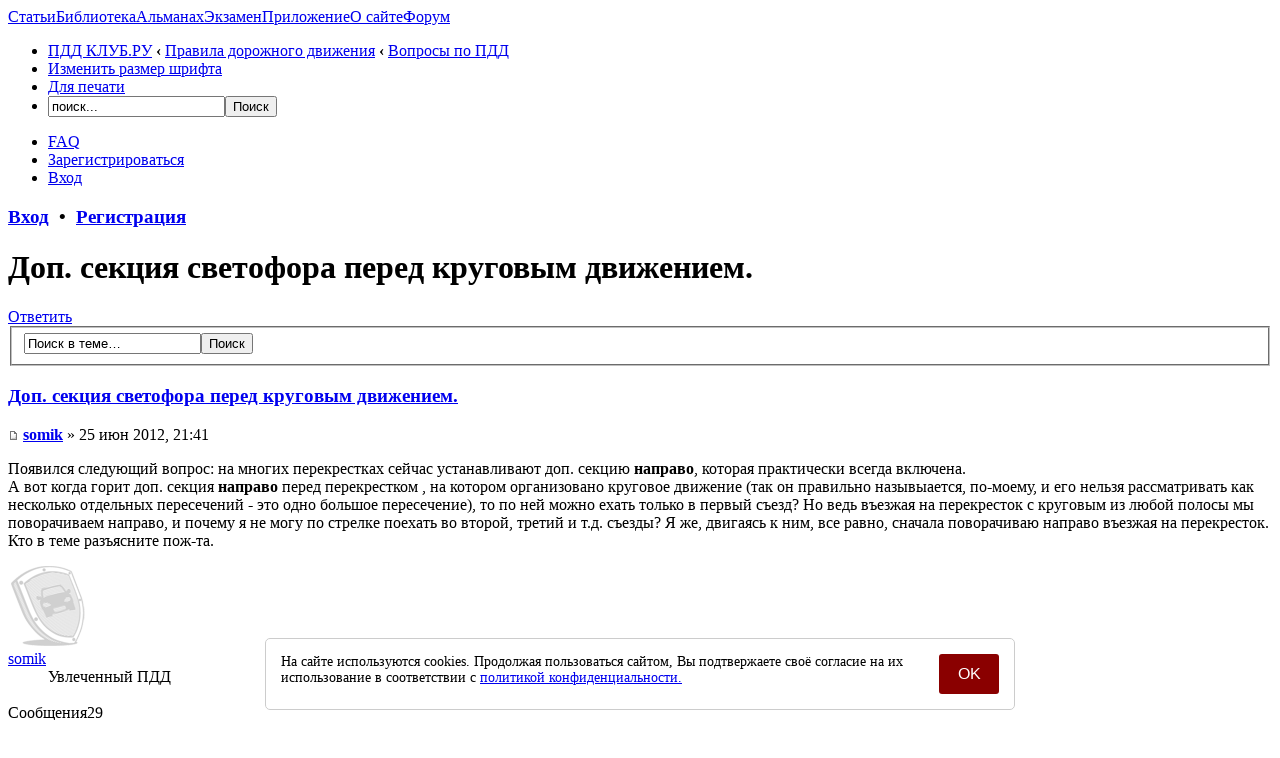

--- FILE ---
content_type: text/html; charset=UTF-8
request_url: https://pddclub.ru/dop-sekciya-svetofora-pered-krugovym-dvizheniem-t1251.html
body_size: 7330
content:
<!DOCTYPE html PUBLIC "-//W3C//DTD XHTML 1.0 Strict//EN" "http://www.w3.org/TR/xhtml1/DTD/xhtml1-strict.dtd"><html xmlns="http://www.w3.org/1999/xhtml" dir="ltr" lang="ru-ru" xml:lang="ru-ru"><head><meta name="viewport" content="width=device-width"><base href="https://pddclub.ru/"/><meta http-equiv="content-type" content="text/html; charset=UTF-8" /><meta http-equiv="content-style-type" content="text/css" /><meta http-equiv="content-language" content="ru-ru" /><meta http-equiv="imagetoolbar" content="no" /><meta name="resource-type" content="document" /><meta name="distribution" content="global" /><meta name="description" content="Появился следующий вопрос: на многих перекрестках сейчас устанавливают доп. секцию  направо , которая практически всегда включена. А вот когда горит доп. секция  направо  перед перекрестком , на котором организовано круговое движение (так он правильн.." /><meta http-equiv="X-UA-Compatible" content="IE=EmulateIE7; IE=EmulateIE9" /><meta name="referrer" content="origin"><link rel="shortcut icon" href="/favicon.ico" /><title>Доп. секция светофора перед круговым движением.</title><script type="text/javascript">// <![CDATA[
var jump_page = 'Введите номер страницы, на которую Вы хотели бы перейти:';var on_page = '1';var per_page = '';var base_url = '';var style_cookie = 'phpBBstyle';var style_cookie_settings = '; path=/; domain=pddclub.ru';var onload_functions = new Array();var onunload_functions = new Array();var seo_delim_start = '-';var seo_static_pagination = 'page';var seo_ext_pagination = '.html';var seo_external = true;var seo_external_sub = false;var seo_ext_classes = false;var seo_hashfix = false;
function find_username(url){popup(url, 760, 570, '_usersearch');return false;}window.onload = function(){for (var i = 0; i < onload_functions.length; i++){eval(onload_functions[i]);}}window.onunload = function(){for (var i = 0; i < onunload_functions.length; i++){eval(onunload_functions[i]);}}// ]]></script><script type="text/javascript" src="https://pddclub.ru/styles/prosilver/template/styleswitcher.js"></script><script type="text/javascript" src="https://pddclub.ru/styles/prosilver/template/forum_fn.js"></script><link href="https://pddclub.ru/styles/prosilver/theme/print.css" rel="stylesheet" type="text/css" media="print" title="printonly" /><link href="https://pddclub.ru/style.php?id=1&amp;lang=en&amp;sid=f6e5e199d80f710426f96c0f1cf4104b" rel="stylesheet" type="text/css" media="screen, projection" /><link href="https://pddclub.ru/styles/prosilver/theme/normal.css" rel="stylesheet" type="text/css" title="A" /><link href="https://pddclub.ru/styles/prosilver/theme/medium.css" rel="alternate stylesheet" type="text/css" title="A+" /><link href="https://pddclub.ru/styles/prosilver/theme/large.css" rel="alternate stylesheet" type="text/css" title="A++" /><script>window.yaContextCb=window.yaContextCb||[]</script><script src="https://yandex.ru/ads/system/context.js" async></script></head><body><div id="wrap"><a id="top" name="top" accesskey="t"></a><div id="page-header"><div class="headerbar"><div class="inner"><span class="corners-top"><span></span></span><div id="site-description"><a href="/" id="logo"></a></div><div id="newmenu"><a id="nm1" href="https://pddmaster.ru/articles">Статьи</a><a id="nm2" href="https://pddmaster.ru/documents">Библиотека</a><a id="nm3" href="https://pddmaster.ru/almanah">Альманах</a><a id="nm4" href="https://pddmaster.ru/ekzamen-pdd">Экзамен</a><a id="nm5" href="https://pddmaster.ru/ekzamen-app">Приложение</a><a id="nm6" href="https://pddmaster.ru/about">О сайте</a><a id="nm7" href="/">Форум</a></div><span class="corners-bottom"><span></span></span></div></div><div class="navbar"><div class="inner"><span class="corners-top"><span></span></span><ul class="linklist navlinks"><li class="icon-home"><a href="https://pddclub.ru/" accesskey="h">ПДД КЛУБ.РУ</a>  <strong>&#8249;</strong> <a href="https://pddclub.ru/pravila-dorozhnogo-dvizheniya-f11.html">Правила дорожного движения</a> <strong>&#8249;</strong> <a href="https://pddclub.ru/voprosy-po-pdd-f15.html">Вопросы по ПДД</a></li><noindex><li class="rightside"><a href="#" onclick="fontsizeup(); return false;" onkeypress="return fontsizeup(event);" class="fontsize" title="Изменить размер шрифта">Изменить размер шрифта</a></li><li class="rightside"><a href="https://pddclub.ru/viewtopic.php?f=15&amp;t=1251&amp;start=0&amp;view=print&amp;sid=f6e5e199d80f710426f96c0f1cf4104b" title="Для печати" accesskey="p" class="print">Для печати</a></li><li class="rightside"><div id="gsearch21"> <form action="/gsearch.php" id="cse-search-box"><div><input type="hidden" name="cx" value="partner-pub-9011314858673974:9vh5a7pfr8g" /><input type="hidden" name="cof" value="FORID:10" /><input type="hidden" name="ie" value="UTF-8" /><input type="text" name="q" size="20" id="s" value="поиск..." onFocus="if (this.value == 'поиск...') {this.value = '';}" onBlur="if (this.value == '') {this.value = 'поиск...';}" /><input type="submit" name="sa" id="sa" class="button2" value="&#x041f;&#x043e;&#x0438;&#x0441;&#x043a;" /></div></form></div></li></noindex></ul><noindex><ul class="linklist rightside"><li class="icon-faq"><a href="https://pddclub.ru/faq.php?sid=f6e5e199d80f710426f96c0f1cf4104b" title="Часто задаваемые вопросы">FAQ</a></li><li class="icon-rm"><a href="./r.php?m=r&amp;sid=f6e5e199d80f710426f96c0f1cf4104b">Зарегистрироваться</a></li><li class="icon-logout"><a href="https://pddclub.ru/ucp.php?mode=login&amp;sid=f6e5e199d80f710426f96c0f1cf4104b" title="Вход" accesskey="x">Вход</a></li></ul></noindex><span class="corners-bottom"><span></span></span></div></div></div><h3 class="h600"><a href="https://pddclub.ru/ucp.php?mode=login&amp;sid=f6e5e199d80f710426f96c0f1cf4104b">Вход</a>&nbsp; &bull; &nbsp;<a href="./r.php?m=r&amp;sid=f6e5e199d80f710426f96c0f1cf4104b">Регистрация</a></h3><a name="start_here"></a><div id="page-body"><h1>Доп. секция светофора перед круговым движением.</h1><!-- NOTE: remove the style="display: none" when you want to have the forum description on the topic body --><noindex><div class="topic-actions"><div class="buttons"><div class="reply-icon"><a href="https://pddclub.ru/posting.php?mode=reply&amp;f=15&amp;t=1251&amp;sid=f6e5e199d80f710426f96c0f1cf4104b" title="Ответить"><span></span>Ответить</a></div></div><div class="search-box"><form method="post" id="topic-search" action="./search.php?t=1251&amp;sid=f6e5e199d80f710426f96c0f1cf4104b"><fieldset><input class="inputbox search tiny"  type="text" name="keywords" id="search_keywords" size="20" value="Поиск в теме…" onclick="if(this.value=='Поиск в теме…')this.value='';" onblur="if(this.value=='')this.value='Поиск в теме…';" /><input class="button2" type="submit" value="Поиск" /><input type="hidden" value="1251" name="t" /><input type="hidden" value="msgonly" name="sf" /></fieldset></form></div><div class="pagination"></div></div></noindex><div class="clear"></div><div id="p7273" class="post bg2"><div class="inner"><span class="corners-top"><span></span></span><div class="pc-post-container"><div class="postbody"><h3 class="first"><a href="https://pddclub.ru/dop-sekciya-svetofora-pered-krugovym-dvizheniem-t1251.html#p7273">Доп. секция светофора перед круговым движением.</a></h3><noindex><p class="author"><a href="https://pddclub.ru/post7273.html#p7273"><img src="https://pddclub.ru/styles/prosilver/imageset/icon_post_target.gif" width="11" height="9" alt="Сообщение" title="Сообщение" /></a> <strong><a href="https://pddclub.ru/member112.html">somik</a></strong> &raquo; 25 июн 2012, 21:41 </p></noindex><div class="content">Появился следующий вопрос: на многих перекрестках сейчас устанавливают доп. секцию <span style="font-weight: bold">направо</span>, которая практически всегда включена.<br />А вот когда горит доп. секция <span style="font-weight: bold">направо</span> перед перекрестком , на котором организовано круговое движение (так он правильно назывыается, по-моему, и его нельзя рассматривать как несколько отдельных пересечений - это одно большое пересечение), то по ней можно ехать только в первый съезд? Но ведь въезжая на перекресток с круговым из любой полосы мы поворачиваем направо, и почему я не могу по стрелке поехать во второй, третий и т.д. съезды? Я же, двигаясь к ним, все равно, сначала поворачиваю направо въезжая на перекресток.<br />Кто в теме разъясните пож-та.</div><noindex></noindex></div><dl class="postprofile" id="profile7273"><noindex><dt><a href="https://pddclub.ru/member112.html"><img src="./download/file.php?avatar=g2_1637601451.png" width="80" height="80" alt="Аватар пользователя" /></a><br /><a href="https://pddclub.ru/member112.html">somik</a></dt><dd>Увлеченный ПДД</dd><dd>&nbsp;</dd><span class="pc-profile-table"><div>Сообщения<span class="pc-profile-table-r">29</span></div><div>Благодарности<span class="pc-profile-table-r"><a href="./thankslist.php?mode=givens&amp;author_id=112&amp;give=false&amp;sid=f6e5e199d80f710426f96c0f1cf4104b">1</a></span></div><div>Год регистрации<span class="pc-profile-table-r">2011</span></div></span></noindex></dl></div><div class="back2top"><a href="https://pddclub.ru/dop-sekciya-svetofora-pered-krugovym-dvizheniem-t1251.html#wrap" class="top" title="Вернуться наверх">Вернуться наверх</a></div><span class="corners-bottom"><span></span></span></div></div><hr class="divider" /><noindex><div class="post bg1"><div class="inner"><span class="corners-top"><span></span></span><div class="pc-post-container"><div class="postbody"><noindex><h3>Доп. секция светофора перед круговым движением.</h3></noindex><p class="author"><strong><a href="//pddclub.ru">Pddclub</a></strong> » 25 июн 2012, 21:41</p><noindex><div class="content" style="text-align: center;"><div id="yandex_rtb_R-A-1581132-1"></div><script>window.yaContextCb.push(()=>{Ya.Context.AdvManager.render({renderTo:'yandex_rtb_R-A-1581132-1',blockId:'R-A-1581132-1'})})</script></div></noindex></div><dl class="postprofile" id="profile0000"><noindex><dt><strong><a href="//pddclub.ru">Pddclub</a></strong></dt><dd>Служба поддержки</dd><dd>&nbsp;</dd><span class="pc-profile-table"><div>Сообщения<span class="pc-profile-table-r">2</span></div><div>Благодарности<span class="pc-profile-table-r">0</span></div><div>Год регистрации<span class="pc-profile-table-r">2011</span></div><div>Город<span class="pc-profile-table-r">Москва</span></div></span></noindex></dl></div><div class="back2top"><a href="#wrap" class="top" title="Вернуться наверх">Вернуться наверх</a></div><span class="corners-bottom"><span></span></span></div></div><hr class="divider" /></noindex><div id="p7316" class="post bg1"><div class="inner"><span class="corners-top"><span></span></span><div class="pc-post-container"><div class="postbody"><noindex><h3 ><a href="https://pddclub.ru/dop-sekciya-svetofora-pered-krugovym-dvizheniem-t1251.html#p7316">Re: Доп. секция светофора перед круговым движением.</a></h3></noindex><noindex><p class="author"><a href="https://pddclub.ru/post7316.html#p7316"><img src="https://pddclub.ru/styles/prosilver/imageset/icon_post_target.gif" width="11" height="9" alt="Сообщение" title="Сообщение" /></a> <strong><a href="https://pddclub.ru/member591.html" style="color: #9900FF;" class="username-coloured">Serpiph</a></strong> &raquo; 28 июн 2012, 15:54 </p></noindex><div class="content">Это больной вопрос, уже обсуждался здесь.<br /><br />Единого мнения нет, в документах этот случай не описан.<br />ГИБДД чаще всего трактует дополнительную стрелку направо именно как разрешение на движение до первого съезда, так как светофор регулирует движение на перекрёстке, а круг - это единый перекрёсток.</div><noindex><div id="sig7316" class="signature">Каждый человек имеет право на...<br /><span style="font-weight: bold">Все вопросы на форум, а не в личку!</span></div></noindex></div><dl class="postprofile" id="profile7316"><noindex><dt><a href="https://pddclub.ru/member591.html"><img src="./download/file.php?avatar=591_1313927831.jpg" width="90" height="90" alt="Аватар пользователя" /></a><br /><a href="https://pddclub.ru/member591.html" style="color: #9900FF;" class="username-coloured">Serpiph</a></dt><dd>Эксперт по ПДД</dd><dd>&nbsp;</dd><span class="pc-profile-table"><div>Сообщения<span class="pc-profile-table-r">3603</span></div><div>Благодарности<span class="pc-profile-table-r"><a href="./thankslist.php?mode=givens&amp;author_id=591&amp;give=false&amp;sid=f6e5e199d80f710426f96c0f1cf4104b">202</a></span></div><div>Год регистрации<span class="pc-profile-table-r">2011</span></div><div>Город<span class="pc-profile-table-r">Мытищи</span></div></span></noindex></dl></div><div class="back2top"><a href="https://pddclub.ru/dop-sekciya-svetofora-pered-krugovym-dvizheniem-t1251.html#wrap" class="top" title="Вернуться наверх">Вернуться наверх</a></div><span class="corners-bottom"><span></span></span></div></div><hr class="divider" /><div id="p7705" class="post bg2"><div class="inner"><span class="corners-top"><span></span></span><div class="pc-post-container"><div class="postbody"><noindex><h3 ><a href="https://pddclub.ru/dop-sekciya-svetofora-pered-krugovym-dvizheniem-t1251.html#p7705">Re: Доп. секция светофора перед круговым движением.</a></h3></noindex><noindex><p class="author"><a href="https://pddclub.ru/post7705.html#p7705"><img src="https://pddclub.ru/styles/prosilver/imageset/icon_post_target.gif" width="11" height="9" alt="Сообщение" title="Сообщение" /></a> <strong><a href="https://pddclub.ru/member112.html">somik</a></strong> &raquo; 17 июл 2012, 22:06 </p></noindex><div class="content">Где обсуждалось? Ссылку можно?</div><noindex></noindex></div><dl class="postprofile" id="profile7705"><noindex><dt><a href="https://pddclub.ru/member112.html"><img src="./download/file.php?avatar=g2_1637601451.png" width="80" height="80" alt="Аватар пользователя" /></a><br /><a href="https://pddclub.ru/member112.html">somik</a></dt><dd>Увлеченный ПДД</dd><dd>&nbsp;</dd><span class="pc-profile-table"><div>Сообщения<span class="pc-profile-table-r">29</span></div><div>Благодарности<span class="pc-profile-table-r"><a href="./thankslist.php?mode=givens&amp;author_id=112&amp;give=false&amp;sid=f6e5e199d80f710426f96c0f1cf4104b">1</a></span></div><div>Год регистрации<span class="pc-profile-table-r">2011</span></div></span></noindex></dl></div><div class="back2top"><a href="https://pddclub.ru/dop-sekciya-svetofora-pered-krugovym-dvizheniem-t1251.html#wrap" class="top" title="Вернуться наверх">Вернуться наверх</a></div><span class="corners-bottom"><span></span></span></div></div><hr class="divider" /><div id="p7743" class="post bg1"><div class="inner"><span class="corners-top"><span></span></span><div class="pc-post-container"><div class="postbody"><noindex><h3 ><a href="https://pddclub.ru/dop-sekciya-svetofora-pered-krugovym-dvizheniem-t1251.html#p7743">Re: Доп. секция светофора перед круговым движением.</a></h3></noindex><noindex><p class="author"><a href="https://pddclub.ru/post7743.html#p7743"><img src="https://pddclub.ru/styles/prosilver/imageset/icon_post_target.gif" width="11" height="9" alt="Сообщение" title="Сообщение" /></a> <strong><a href="https://pddclub.ru/member591.html" style="color: #9900FF;" class="username-coloured">Serpiph</a></strong> &raquo; 18 июл 2012, 22:24 </p></noindex><div class="content"><a href="http://pddclub.ru/dop-sekciya-na-krugovom-dvizhenii-t233.html" class="postlink-local">http://pddclub.ru/dop-sekciya-na-krugovom-dvizhenii-t233.html</a></div><noindex><div id="sig7743" class="signature">Каждый человек имеет право на...<br /><span style="font-weight: bold">Все вопросы на форум, а не в личку!</span></div></noindex></div><dl class="postprofile" id="profile7743"><noindex><dt><a href="https://pddclub.ru/member591.html"><img src="./download/file.php?avatar=591_1313927831.jpg" width="90" height="90" alt="Аватар пользователя" /></a><br /><a href="https://pddclub.ru/member591.html" style="color: #9900FF;" class="username-coloured">Serpiph</a></dt><dd>Эксперт по ПДД</dd><dd>&nbsp;</dd><span class="pc-profile-table"><div>Сообщения<span class="pc-profile-table-r">3603</span></div><div>Благодарности<span class="pc-profile-table-r"><a href="./thankslist.php?mode=givens&amp;author_id=591&amp;give=false&amp;sid=f6e5e199d80f710426f96c0f1cf4104b">202</a></span></div><div>Год регистрации<span class="pc-profile-table-r">2011</span></div><div>Город<span class="pc-profile-table-r">Мытищи</span></div></span></noindex></dl></div><div class="back2top"><a href="https://pddclub.ru/dop-sekciya-svetofora-pered-krugovym-dvizheniem-t1251.html#wrap" class="top" title="Вернуться наверх">Вернуться наверх</a></div><span class="corners-bottom"><span></span></span></div></div><hr class="divider" /><noindex><form id="viewtopic" method="post" action="https://pddclub.ru/dop-sekciya-svetofora-pered-krugovym-dvizheniem-t1251.html"><fieldset class="display-options" style="margin-top: 0; "><label>Показать сообщения за: <select name="st" id="st"><option value="0" selected="selected">Все сообщения</option><option value="1">1 день</option><option value="7">7 дней</option><option value="14">2 недели</option><option value="30">1 месяц</option><option value="90">3 месяца</option><option value="180">6 месяцев</option><option value="365">1 год</option></select></label><label>Сортировать по: <select name="sk" id="sk"><option value="a">Автор</option><option value="t" selected="selected">Время размещения</option><option value="s">Заголовок</option></select></label> <label><select name="sd" id="sd"><option value="a" selected="selected">по возрастанию</option><option value="d">по убыванию</option></select> <input type="submit" name="sort" value="Перейти" class="button2" /></label></fieldset></form></noindex><hr /><div class="topic-actions"><noindex><div class="buttons"><div class="reply-icon"><a href="https://pddclub.ru/posting.php?mode=reply&amp;f=15&amp;t=1251&amp;sid=f6e5e199d80f710426f96c0f1cf4104b" title="Ответить"><span></span>Ответить</a></div></div></noindex><div class="pagination"></div></div><noindex>
	<p></p><p><a href="https://pddclub.ru/voprosy-po-pdd-f15.html" class="left-box left jb-button" accesskey="r">Вернуться в Вопросы по ПДД</a></p>

	<form method="post" id="jumpbox" action="https://pddclub.ru/viewforum.php" onsubmit="if(document.jumpbox.f.value == -1){return false;}">

	
		<fieldset class="jumpbox">
	
			<label for="f" accesskey="j">Перейти:</label>
			<select name="f" id="f" onchange="if(this.options[this.selectedIndex].value != -1){ document.forms['jumpbox'].submit() }">
			
				<option value="-1">выберите форум</option>
			<option value="-1">------------------</option>
				<option value="19">Информация</option>
			
				<option value="20">&nbsp; &nbsp;Вопросы по работе с форумом</option>
			
				<option value="24">&nbsp; &nbsp;Отзывы о статьях сайта PDDMASTER.RU</option>
			
				<option value="3">Автомобили</option>
			
				<option value="4">&nbsp; &nbsp;Водительское удостоверение</option>
			
				<option value="5">&nbsp; &nbsp;Покупка и продажа автомобиля, регистрация в ГИБДД</option>
			
				<option value="33">&nbsp; &nbsp;ОСАГО и техосмотр</option>
			
				<option value="34">&nbsp; &nbsp;Коммерческий транспорт</option>
			
				<option value="35">&nbsp; &nbsp;Пересечение границы</option>
			
				<option value="16">&nbsp; &nbsp;Разные вопросы</option>
			
				<option value="18">&nbsp; &nbsp;&nbsp; &nbsp;Интернет-сервисы для автомобилистов</option>
			
				<option value="21">&nbsp; &nbsp;Автомобильные новости</option>
			
				<option value="30">Автомобильное законодательство</option>
			
				<option value="32">&nbsp; &nbsp;Законы РФ</option>
			
				<option value="13">&nbsp; &nbsp;Изменения автомобильного законодательства</option>
			
				<option value="31">&nbsp; &nbsp;Общение с ГИБДД</option>
			
				<option value="22">&nbsp; &nbsp;Предложения по усовершенствованию нормативных правовых документов</option>
			
				<option value="23">&nbsp; &nbsp;&nbsp; &nbsp;Предложения по усовершенствованию ПДД</option>
			
				<option value="6">Автошколы</option>
			
				<option value="7">&nbsp; &nbsp;Сдача теоретического экзамена</option>
			
				<option value="9">&nbsp; &nbsp;Сдача автодрома</option>
			
				<option value="10">&nbsp; &nbsp;Сдача города</option>
			
				<option value="8">&nbsp; &nbsp;Общие вопросы</option>
			
				<option value="11">Правила дорожного движения</option>
			
				<option value="15" selected="selected">&nbsp; &nbsp;Вопросы по ПДД</option>
			
				<option value="14">&nbsp; &nbsp;Штрафы ГИБДД за нарушение ПДД</option>
			
				<option value="12">&nbsp; &nbsp;Неоднозначности ПДД</option>
			
				<option value="17">&nbsp; &nbsp;Дорожно-транспортные происшествия</option>
			
				<option value="25">Общение</option>
			
				<option value="26">&nbsp; &nbsp;Курилка</option>
			
			</select>
			<input type="submit" value="Перейти" class="button2" />
		</fieldset>
	</form>

<h3>Кто сейчас на форуме</h3><p>Сейчас этот форум просматривают: нет зарегистрированных пользователей и гости: 1</p></noindex></div><noindex><div class="botads"><div id="yandex_rtb_R-A-1581132-4"></div><script>window.yaContextCb.push(()=>{Ya.Context.AdvManager.render({renderTo:'yandex_rtb_R-A-1581132-4',blockId:'R-A-1581132-4'})})</script></div></noindex><div class="clear"></div><div id="page-footer"><noindex><div class="navbar"><div class="inner"><span class="corners-top"><span></span></span><ul class="linklist"><li class="icon-home"><a href="/" accesskey="h">PDDCLUB.RU</a></li><li class="rightside"><a href="https://pddclub.ru/the-team.html">Наша команда</a> &bull; <a href="https://pddclub.ru/ucp.php?mode=delete_cookies&amp;sid=f6e5e199d80f710426f96c0f1cf4104b">Удалить cookies форума</a> &bull; Часовой пояс: UTC + 3 часа </li></ul><span class="corners-bottom"><span></span></span></div></div></noindex><div class="copyright">© 2011 - 2026 Команда сайта PDDCLUB.RU (ПДД КЛУБ.РУ). Все права защищены. Запрещается использовать информацию с сайта без письменного разрешения авторов.<br /><noindex><a href="https://pddmaster.ru/politika">Политика конфиденциальности</a></noindex></div></div></div><div><a id="bottom" name="bottom" accesskey="z"></a></div><noindex><div style="position:absolute; left:-10000px;"><script type="text/javascript">var _tmr=window._tmr || (window._tmr=[]);_tmr.push({id:"1992593",type:"pageView",start:(new Date()).getTime()});(function (d,w,id){if(d.getElementById(id)) return;var ts=d.createElement("script");ts.type="text/javascript";ts.async=true;ts.id=id;ts.src=(d.location.protocol=="https:" ? "https:" : "http:") + "//top-fwz1.mail.ru/js/code.js";var f=function(){var s=d.getElementsByTagName("script")[0];s.parentNode.insertBefore(ts,s);};if(w.opera=="[object Opera]"){d.addEventListener("DOMContentLoaded",f,false);}else{f();}})(document,window,"topmailru-code");</script><noscript><div><img src="//top-fwz1.mail.ru/counter?id=1992593;js=na" style="border:0;position:absolute;left:-9999px;" alt="" /></div></noscript></div></noindex><script src="https://pddmaster.ru/js/jquery-001.js"></script></script><style>#cookie_note{-moz-box-sizing:border-box;-opera-sizing:border-box;-webkit-box-sizing:border-box;-khtml-box-sizing:border-box;box-sizing:border-box;display:none;position:fixed;z-index:9999;bottom:10px;left:50%;transform:translateX(-50%);background:#ffffff;border:1px solid #cccccc;border-radius:5px;padding:15px;width:750px;font-size:14px;}#cookie_note.show{display:block;}@media(max-width:750px){#cookie_note{width:100%;bottom:0;}}#cookie_note p{margin:0;}#cookie_accept{float:right;width:60px;height:40px;margin-left:15px;color:#FFFFFF;font-size:16px;background:#8A0000;border:none;border-radius:3px;}</style><div id="cookie_note"><button id="cookie_accept" onclick="onCookieAcceptClick()">OK</button><p>На&nbsp;сайте используются cookies. Продолжая пользоваться сайтом, Вы подтвержаете своё согласие на&nbsp;их использование в&nbsp;соответствии с&nbsp;<a href="https://pddmaster.ru/politika">политикой конфиденциальности.</a></p></div><script>const cookie_policy_name="cookies_policy";function setCookie(name,value){var cookie_string=name+"="+escape(value);var expires=new Date();expires.setFullYear(expires.getFullYear()+1);cookie_string+=";path=/;expires="+expires.toGMTString();document.cookie=cookie_string;}function getCookie(cookie_name){var results=document.cookie.match('(^|;) ?'+cookie_name+'=([^;]*)(;|$)');if(results) return (unescape(results[2]));else return null;}function onCookieAcceptClick(){setCookie(cookie_policy_name, true);$("#cookie_note").removeClass("show");}function checkCookiePolicyAndShowMessage(){var cookie_policy_value = getCookie(cookie_policy_name);if(!cookie_policy_value){$("#cookie_note").addClass("show");}}$(document).ready(function (){checkCookiePolicyAndShowMessage();});</script></body></html>

--- FILE ---
content_type: text/css
request_url: https://pddclub.ru/styles/prosilver/theme/large.css
body_size: 83
content:
body{font-size:12px;}@media(max-width:599px){body{font-size:14px;}}